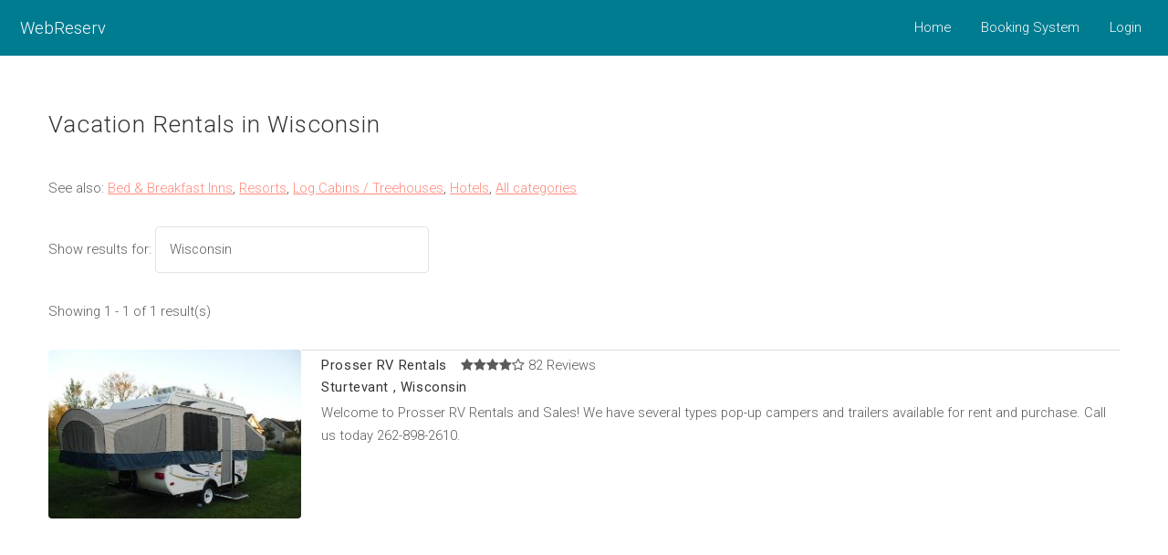

--- FILE ---
content_type: text/html;charset=UTF-8
request_url: https://webreserv.com/directory/vacation_rentals/us/wisconsin
body_size: 15520
content:
<!DOCTYPE HTML>
<html>
<head>
	<title>Vacation Rentals in Wisconsin</title>
	<meta charset="utf-8" />
	<meta name="description" content="Online bookings for Lodging - Vacation Rentals in Wisconsin">
	<meta name="keywords" content="online bookings, online reservations,Lodging,Vacation Rentals,Wisconsin">
	<meta name="viewport" content="width=device-width, initial-scale=1" />
	<link rel="stylesheet" href="//fonts.googleapis.com/css?family=Roboto:300,400,500,600,700,800,900&amp;lang=en" />
	<!--[if lte IE 8]><script src="/assets/v3/js/ie/html5shiv.js"></script><![endif]-->
	<link rel="stylesheet" href="/assets/v3/css/main-3.0.24.css" />
	<!--[if lte IE 8]><link rel="stylesheet" href="/assets/v3/css/ie8.css" /><![endif]-->
	<link rel="stylesheet" href="/assets/v3/css/jquery-ui.min.css" />
	<link rel="stylesheet" href="/assets/v3/css/webreserv-3.0.25.css" />
	<script>(function(w,d,s,l,i){w[l]=w[l]||[];w[l].push({'gtm.start':
new Date().getTime(),event:'gtm.js'});var f=d.getElementsByTagName(s)[0],
j=d.createElement(s),dl=l!='dataLayer'?'&l='+l:'';j.async=true;j.src=
'https://www.googletagmanager.com/gtm.js?id='+i+dl;f.parentNode.insertBefore(j,f);
})(window,document,'script','dataLayer','GTM-5FCNRZ8');</script>
</head><body>
<div id="page-wrapper">

<!-- Header -->
<header id="header">
	<div class="logo">
	<a href="/">WebReserv</a>
	</div>
	<nav id="nav">
		<ul>
			<li><a href="/">Home</a></li>
			<li><a href="/online-booking-system.do">Booking System</a></li>
<li><a href="/login.do">Login</a></li>
		</ul>
	</nav>
</header>
<!-- Main -->
<section id="main" class="wrapper">
<div class="inner">
	<h2>Vacation Rentals in Wisconsin</h2>
	<p>See also: <a href="/directory/bed_and_breakfasts">Bed & Breakfast Inns</a>,&nbsp;<a href="/directory/resorts">Resorts</a>,&nbsp;<a href="/directory/log_cabins">Log Cabins / Treehouses</a>,&nbsp;<a href="/directory/hotels">Hotels</a>,&nbsp;<a href="/directory">All categories</a></p>

<div class="row">
		<div class="12u 12u(narrow) important(narrow)">
<p>Show results for: 
<select name="states" onchange="stateChange()" style="width: 300px; display: inline">
<option value="/directory/vacation_rentals/us/">All States</option>
<option value="/directory/vacation_rentals/us/alabama">Alabama</option>
<option value="/directory/vacation_rentals/us/alaska">Alaska</option>
<option value="/directory/vacation_rentals/us/arizona">Arizona</option>
<option value="/directory/vacation_rentals/us/arkansas">Arkansas</option>
<option value="/directory/vacation_rentals/us/california">California</option>
<option value="/directory/vacation_rentals/us/colorado">Colorado</option>
<option value="/directory/vacation_rentals/us/connecticut">Connecticut</option>
<option value="/directory/vacation_rentals/us/delaware">Delaware</option>
<option value="/directory/vacation_rentals/us/district_of_columbia">District of Columbia</option>
<option value="/directory/vacation_rentals/us/florida">Florida</option>
<option value="/directory/vacation_rentals/us/georgia">Georgia</option>
<option value="/directory/vacation_rentals/us/hawaii">Hawaii</option>
<option value="/directory/vacation_rentals/us/idaho">Idaho</option>
<option value="/directory/vacation_rentals/us/illinois">Illinois</option>
<option value="/directory/vacation_rentals/us/indiana">Indiana</option>
<option value="/directory/vacation_rentals/us/iowa">Iowa</option>
<option value="/directory/vacation_rentals/us/kansas">Kansas</option>
<option value="/directory/vacation_rentals/us/kentucky">Kentucky</option>
<option value="/directory/vacation_rentals/us/louisiana">Louisiana</option>
<option value="/directory/vacation_rentals/us/maine">Maine</option>
<option value="/directory/vacation_rentals/us/massachusetts">Massachusetts</option>
<option value="/directory/vacation_rentals/us/maryland">Maryland</option>
<option value="/directory/vacation_rentals/us/michigan">Michigan</option>
<option value="/directory/vacation_rentals/us/minnesota">Minnesota</option>
<option value="/directory/vacation_rentals/us/mississippi">Mississippi</option>
<option value="/directory/vacation_rentals/us/missouri">Missouri</option>
<option value="/directory/vacation_rentals/us/montana">Montana</option>
<option value="/directory/vacation_rentals/us/nebraska">Nebraska</option>
<option value="/directory/vacation_rentals/us/nevada">Nevada</option>
<option value="/directory/vacation_rentals/us/new_hampshire">New Hampshire</option>
<option value="/directory/vacation_rentals/us/new_jersey">New Jersey</option>
<option value="/directory/vacation_rentals/us/new_mexico">New Mexico</option>
<option value="/directory/vacation_rentals/us/new_york">New York</option>
<option value="/directory/vacation_rentals/us/north_carolina">North Carolina</option>
<option value="/directory/vacation_rentals/us/north_dakota">North Dakota</option>
<option value="/directory/vacation_rentals/us/ohio">Ohio</option>
<option value="/directory/vacation_rentals/us/oklahoma">Oklahoma</option>
<option value="/directory/vacation_rentals/us/oregon">Oregon</option>
<option value="/directory/vacation_rentals/us/pennsylvania">Pennsylvania</option>
<option value="/directory/vacation_rentals/us/rhode_island">Rhode Island</option>
<option value="/directory/vacation_rentals/us/south_carolina">South Carolina</option>
<option value="/directory/vacation_rentals/us/south_dakota">South Dakota</option>
<option value="/directory/vacation_rentals/us/tennessee">Tennessee</option>
<option value="/directory/vacation_rentals/us/texas">Texas</option>
<option value="/directory/vacation_rentals/us/utah">Utah</option>
<option value="/directory/vacation_rentals/us/vermont">Vermont</option>
<option value="/directory/vacation_rentals/us/virginia">Virginia</option>
<option value="/directory/vacation_rentals/us/washington">Washington</option>
<option value="/directory/vacation_rentals/us/west_virginia">West Virginia</option>
<option value="/directory/vacation_rentals/us/wisconsin">Wisconsin</option>
<option value="/directory/vacation_rentals/us/wyoming">Wyoming</option>
</select>
</p>

</div>
</div>
<div class="row">
		<div class="12u 12u(narrow) important(narrow)">
				<p>Showing 1 - 1 of 1 result(s)</p>
		</div>
	</div>

	<div class="merchantlist">

<div class="row">
		<div class="3u 12u(narrow) important(narrow)">
<a href="/prosserrvwi" class="image fit"><img src="http://www.webreserv.com/catalog/prosserrvwi/images/cimg9963-dx-w300-h200-e.jpg"></a>
</div>
		<div class="9u 12u(narrow)" style="border-top: 1px solid #dddddd;">
			<h3><a href="/prosserrvwi">Prosser RV Rentals</a></h3>
<div class="reviewrating"><a href="/prosserrvwi?show=reviews"><span class="review icon fa-star"></span><span class="review icon fa-star"></span><span class="review icon fa-star"></span><span class="review icon fa-star"></span><span class="review icon fa-star-o"></span>&nbsp;82 Reviews</a></div>
<h4>Sturtevant , Wisconsin</h4>
			<p class="description">Welcome to Prosser RV Rentals and Sales! We have several types pop-up campers and trailers available for rent and purchase. Call us today 262-898-2610.</p>
		</div>
	</div>

</div>
<div class="row">
		<div class="12u">
			<p>
Showing 1 - 1 of 1 result(s)</div>
	</div>

	<hr/>

	<div class="row">
		<div class="12u">
<p><b>Show Lodging - Vacation Rentals in:</b></p>
		</div>
	</div>

	<div class="row">
		<div class="2u 12u(narrow)">
<a href="/directory/vacation_rentals/us/alabama">Alabama</a><br>
<a href="/directory/vacation_rentals/us/alaska">Alaska</a><br>
<a href="/directory/vacation_rentals/us/arizona">Arizona</a><br>
<a href="/directory/vacation_rentals/us/arkansas">Arkansas</a><br>
<a href="/directory/vacation_rentals/us/california">California</a><br>
<a href="/directory/vacation_rentals/us/colorado">Colorado</a><br>
<a href="/directory/vacation_rentals/us/connecticut">Connecticut</a><br>
<a href="/directory/vacation_rentals/us/delaware">Delaware</a><br>
<a href="/directory/vacation_rentals/us/district_of_columbia">District of Columbia</a>
		</div>
		<div class="2u 12u(narrow)">
<a href="/directory/vacation_rentals/us/florida">Florida</a><br>
<a href="/directory/vacation_rentals/us/georgia">Georgia</a><br>
<a href="/directory/vacation_rentals/us/hawaii">Hawaii</a><br>
<a href="/directory/vacation_rentals/us/idaho">Idaho</a><br>
<a href="/directory/vacation_rentals/us/illinois">Illinois</a><br>
<a href="/directory/vacation_rentals/us/indiana">Indiana</a><br>
<a href="/directory/vacation_rentals/us/iowa">Iowa</a><br>
<a href="/directory/vacation_rentals/us/kansas">Kansas</a><br>
<a href="/directory/vacation_rentals/us/kentucky">Kentucky</a>
		</div>
		<div class="2u 12u(narrow)">
<a href="/directory/vacation_rentals/us/louisiana">Louisiana</a><br>
<a href="/directory/vacation_rentals/us/maine">Maine</a><br>
<a href="/directory/vacation_rentals/us/massachusetts">Massachusetts</a><br>
<a href="/directory/vacation_rentals/us/maryland">Maryland</a><br>
<a href="/directory/vacation_rentals/us/michigan">Michigan</a><br>
<a href="/directory/vacation_rentals/us/minnesota">Minnesota</a><br>
<a href="/directory/vacation_rentals/us/mississippi">Mississippi</a><br>
<a href="/directory/vacation_rentals/us/missouri">Missouri</a><br>
<a href="/directory/vacation_rentals/us/montana">Montana</a>
		</div>
		<div class="2u 12u(narrow)">
<a href="/directory/vacation_rentals/us/nebraska">Nebraska</a><br>
<a href="/directory/vacation_rentals/us/nevada">Nevada</a><br>
<a href="/directory/vacation_rentals/us/new_hampshire">New Hampshire</a><br>
<a href="/directory/vacation_rentals/us/new_jersey">New Jersey</a><br>
<a href="/directory/vacation_rentals/us/new_mexico">New Mexico</a><br>
<a href="/directory/vacation_rentals/us/new_york">New York</a><br>
<a href="/directory/vacation_rentals/us/north_carolina">North Carolina</a><br>
<a href="/directory/vacation_rentals/us/north_dakota">North Dakota</a><br>
<a href="/directory/vacation_rentals/us/ohio">Ohio</a>
		</div>
		<div class="2u 12u(narrow)">
<a href="/directory/vacation_rentals/us/oklahoma">Oklahoma</a><br>
<a href="/directory/vacation_rentals/us/oregon">Oregon</a><br>
<a href="/directory/vacation_rentals/us/pennsylvania">Pennsylvania</a><br>
<a href="/directory/vacation_rentals/us/rhode_island">Rhode Island</a><br>
<a href="/directory/vacation_rentals/us/south_carolina">South Carolina</a><br>
<a href="/directory/vacation_rentals/us/south_dakota">South Dakota</a><br>
<a href="/directory/vacation_rentals/us/tennessee">Tennessee</a><br>
<a href="/directory/vacation_rentals/us/texas">Texas</a><br>
<a href="/directory/vacation_rentals/us/utah">Utah</a>
		</div>
		<div class="2u 12u(narrow)">
<a href="/directory/vacation_rentals/us/vermont">Vermont</a><br>
<a href="/directory/vacation_rentals/us/virginia">Virginia</a><br>
<a href="/directory/vacation_rentals/us/washington">Washington</a><br>
<a href="/directory/vacation_rentals/us/west_virginia">West Virginia</a><br>
<a href="/directory/vacation_rentals/us/wisconsin">Wisconsin</a><br>
<a href="/directory/vacation_rentals/us/wyoming">Wyoming</a>
		</div>
	</div>

</div></section><section id="footerad" class="wrapper">
<div class="vertad-full">
<script async src="https://pagead2.googlesyndication.com/pagead/js/adsbygoogle.js?client=ca-pub-1231129105316411"
     crossorigin="anonymous"></script>
</div>
</section>
<footer id="footer">
	<div class="inner">
		<div class="row">
			<div class="3u 6u(narrow) 12u$(mobilep)">
				<h3>Find a business</h3>
				<ul class="alt">
					<li><a href="/">Home</a></li>
					<li><a href="/search.do">Search</a></li>
					<li><a href="/directory">Directory</a></li>
				</ul>
			</div>
			<div class="3u 6u$(narrow) 12u$(mobilep)">
				<h3>General</h3>
				<ul class="alt">
					<li><a href="/sitemap.do">Sitemap</a></li>
					<li><a href="/aboutus.do">About WebReserv.com</a></li>
					<li><a href="/privacypolicy.do">Privacy Policy</a></li>
				</ul>
			</div>
			<div class="3u 6u$(narrow) 12u$(mobilep)">
				<h3>Merchant Links</h3>
				<ul class="alt">
					<li><a href="/online-booking-system.do">Booking System</a></li>
					<li><a href="/login.do">Account Login</a></li>
					<li><a href="/resourcecenter.do">Resource Center</a></li>
				</ul>
			</div>
			<div class="3u 6u(narrow) 12u$(mobilep)">
				<h3>Connect</h3>
				<ul class="icons">
					<li><a href="http://www.facebook.com/webreserv" class="icon fa-facebook-square" target="_new" title="Facebook"><span class="label">Facebook</span></a></li>
					<li><a href="https://twitter.com/@webreservtweet/" class="icon fa-twitter-square" target="_new" title="Twitter"><span class="label">Twitter</span></a></li>
					<li><a href="https://webreserv.blog" class="icon fa-feed" target="_new" title="News"><span class="label">Blog</span></a></li>
				</ul>
			</div>
		</div>
	</div>
	<div class="copyright">
		Copyright &copy; 2008-2025 WebReserv.com.
	</div>
</footer>
<div id="dialog" title="Dialog Title" style="display:none;">
</div>
</div> <script src="/assets/v3/js/jquery.min.js"></script>
<script src="/assets/v3/js/jquery-ui.min.js"></script>
<script src="/assets/v3/js/jquery.dropotron.min.js"></script>
<script src="/assets/v3/js/jquery.scrollgress.min.js"></script>
<script src="/assets/v3/js/jquery.scrollex.min.js"></script>
<script src="/assets/v3/js/jquery.scrolly.min.js"></script>
<script src="/assets/v3/js/jquery.selectorr.min.js"></script>
<script src="/assets/v3/js/skel.min.js"></script>
<script src="/assets/v3/js/util.js"></script>
<!--[if lte IE 8]><script src="assets/js/ie/respond.min.js"></script><![endif]-->
<script src="/assets/v3/js/main.js"></script>
<script async src="https://www.googletagmanager.com/gtag/js?id=G-6EKFV7D7T7"></script>
<script>
  window.dataLayer = window.dataLayer || [];
  function gtag(){dataLayer.push(arguments);}
  gtag('js', new Date());

  gtag('config', 'G-6EKFV7D7T7');
</script>
<!-- Facebook Pixel Code -->
<script>
!function(f,b,e,v,n,t,s)
{if(f.fbq)return;n=f.fbq=function(){n.callMethod?
n.callMethod.apply(n,arguments):n.queue.push(arguments)};
if(!f._fbq)f._fbq=n;n.push=n;n.loaded=!0;n.version='2.0';
n.queue=[];t=b.createElement(e);t.async=!0;
t.src=v;s=b.getElementsByTagName(e)[0];
s.parentNode.insertBefore(t,s)}(window,document,'script',
'https://connect.facebook.net/en_US/fbevents.js');
 fbq('init', '966297936787265'); 
fbq('track', 'PageView');
</script>
<noscript>
 <img height="1" width="1" 
src="https://www.facebook.com/tr?id=966297936787265&ev=PageView
&noscript=1"/>
</noscript>
<!-- End Facebook Pixel Code -->
<script type="text/javascript">
function popDialog(dialogTitle, dialogMessage)
{
	  $("#dialog").dialog({
		    autoOpen : false, 
		    modal : true, 
		    title: dialogTitle, 
		    buttons: [
		              {
		                text: "Ok",
		                icon: "ui-icon-heart",
		                click: function() {
		                  $( this ).dialog( "close" );
		                }
		              }
		            ],
		    minWidth: 250,
		    resizable: false
	  });
	  
	$("#dialog").html(dialogMessage);
	$("#dialog").dialog("open");
}

</script>
<script type="text/javascript"> 
{
	var state = 'Wisconsin';
	var list = document.getElementsByName('states');
	if (list != null && list.length > 0)
	{
		for (var i=0; i<list[0].options.length; i++)
		{
			if (list[0].options[i].text == state)
			{
				list[0].selectedIndex = i;
				break;
			}
		}
	}
}

function stateChange()
{
	var list = document.getElementsByName('states')[0];
	var url = list.options[list.selectedIndex].value;
	window.location = url;
}	
</script>
</body>

</html>

--- FILE ---
content_type: text/html; charset=utf-8
request_url: https://www.google.com/recaptcha/api2/aframe
body_size: 268
content:
<!DOCTYPE HTML><html><head><meta http-equiv="content-type" content="text/html; charset=UTF-8"></head><body><script nonce="3dXTeYe6ZF70WQhKanXAYg">/** Anti-fraud and anti-abuse applications only. See google.com/recaptcha */ try{var clients={'sodar':'https://pagead2.googlesyndication.com/pagead/sodar?'};window.addEventListener("message",function(a){try{if(a.source===window.parent){var b=JSON.parse(a.data);var c=clients[b['id']];if(c){var d=document.createElement('img');d.src=c+b['params']+'&rc='+(localStorage.getItem("rc::a")?sessionStorage.getItem("rc::b"):"");window.document.body.appendChild(d);sessionStorage.setItem("rc::e",parseInt(sessionStorage.getItem("rc::e")||0)+1);localStorage.setItem("rc::h",'1769050189829');}}}catch(b){}});window.parent.postMessage("_grecaptcha_ready", "*");}catch(b){}</script></body></html>